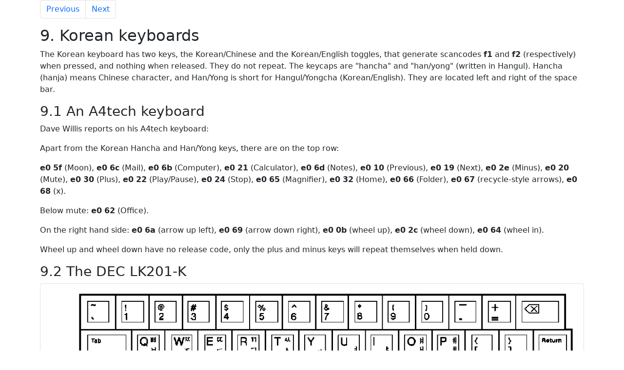

--- FILE ---
content_type: text/html; charset=utf-8
request_url: https://kbd-project.org/docs/scancodes/scancodes-9.html
body_size: 877
content:
<html lang="en">
	<head>
		<meta charset="utf-8">
		<meta http-equiv="X-UA-Compatible" content="IE=edge">
		<meta name="viewport" content="width=device-width, initial-scale=1">
		<link href="https://cdn.jsdelivr.net/npm/bootstrap@5.1.3/dist/css/bootstrap.min.css" rel="stylesheet" integrity="sha384-1BmE4kWBq78iYhFldvKuhfTAU6auU8tT94WrHftjDbrCEXSU1oBoqyl2QvZ6jIW3" crossorigin="anonymous">
		<title>Keyboard scancodes: Korean keyboards</title>
	</head>
	<body class="container">
		<nav>
			<ul class="pagination">
				<li class="page-item"><a class="page-link" href="scancodes-8.html">Previous</a></li>
				<li class="page-item"><a class="page-link" href="scancodes-10.html">Next</a></li>
			</ul>
		</nav>

		<div class="page-header">
			<h2><a name="korean"></a> <a name="s9">9. Korean keyboards</a></h2>
		</div>

		<p>The Korean keyboard has two keys, the Korean/Chinese
		and the Korean/English toggles, that generate scancodes
		<b>f1</b> and <b>f2</b> (respectively) when pressed,
		and nothing when released. They do not repeat.
		The keycaps are "hancha" and "han/yong" (written in Hangul).
		Hancha (hanja) means Chinese character, and Han/Yong is short for
		Hangul/Yongcha (Korean/English).
		They are located left and right of the space bar.</p>

		<div class="page-header">
			<h3><a name="ss9.1">9.1 An A4tech keyboard</a></h3>
		</div>

		<p>Dave Willis reports on his A4tech keyboard:</p>

		<p>Apart from the Korean Hancha and Han/Yong keys, there are on the top row:</p>

		<p><b>e0</b> <b>5f</b> (Moon),
		<b>e0</b> <b>6c</b> (Mail),
		<b>e0</b> <b>6b</b> (Computer),
		<b>e0</b> <b>21</b> (Calculator),
		<b>e0</b> <b>6d</b> (Notes),
		<b>e0</b> <b>10</b> (Previous),
		<b>e0</b> <b>19</b> (Next),
		<b>e0</b> <b>2e</b> (Minus),
		<b>e0</b> <b>20</b> (Mute),
		<b>e0</b> <b>30</b> (Plus),
		<b>e0</b> <b>22</b> (Play/Pause),
		<b>e0</b> <b>24</b> (Stop),
		<b>e0</b> <b>65</b> (Magnifier),
		<b>e0</b> <b>32</b> (Home),
		<b>e0</b> <b>66</b> (Folder),
		<b>e0</b> <b>67</b> (recycle-style arrows),
		<b>e0</b> <b>68</b> (x).</p>

		<p>Below mute:
		<b>e0</b> <b>62</b> (Office).</p>

		<p>On the right hand side:
		<b>e0</b> <b>6a</b> (arrow up left),
		<b>e0</b> <b>69</b> (arrow down right),
		<b>e0</b> <b>0b</b> (wheel up),
		<b>e0</b> <b>2c</b> (wheel down),
		<b>e0</b> <b>64</b> (wheel in).</p>

		<p>Wheel up and wheel down have no release code, only the plus and minus keys 
		will repeat themselves when held down.</p>

		<div class="page-header">
			<h3><a name="ss9.2">9.2 The DEC LK201-K</a></h3>
		</div>

		<img class="img-thumbnail" src="lk201-k.gif">

		<hr>
		<nav>
			<ul class="pagination">
				<li class="page-item"><a class="page-link" href="scancodes-8.html">Previous</a></li>
				<li class="page-item"><a class="page-link" href="scancodes-10.html">Next</a></li>
			</ul>
		</nav>
	</body>
</html>
